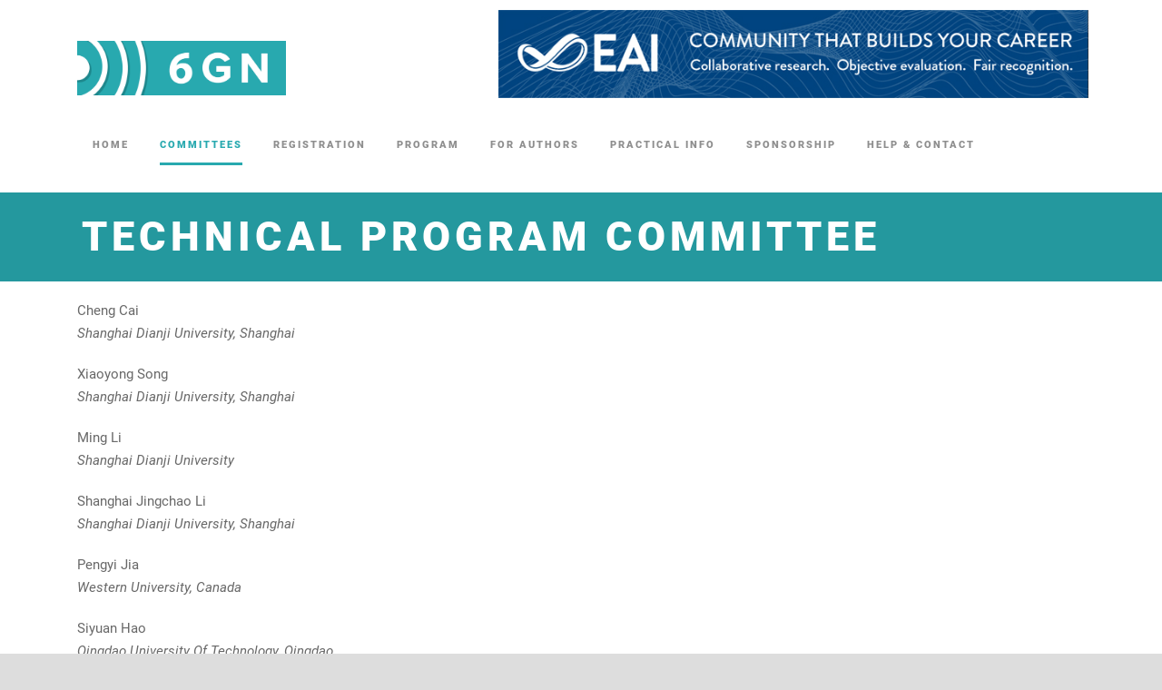

--- FILE ---
content_type: text/html; charset=UTF-8
request_url: https://5gwn.eai-conferences.org/2023/technical-program-committee/
body_size: 10507
content:
<!DOCTYPE html>
<!--[if IE 7]><html class="ie ie7 ltie8 ltie9" lang="en-US"><![endif]-->
<!--[if IE 8]><html class="ie ie8 ltie9" lang="en-US"><![endif]-->
<!--[if !(IE 7) | !(IE 8)  ]><!-->
<html lang="en-US">
<!--<![endif]-->

<head>
	<meta charset="UTF-8" />
	<meta name="viewport" content="initial-scale=1.0" />
	
	<link rel="pingback" href="https://5gwn.eai-conferences.org/2023/xmlrpc.php" />
	<title>Technical Program Committee &#8211; EAI 6GN 2023</title>
<meta name='robots' content='max-image-preview:large' />
<link rel='dns-prefetch' href='//5gwn.eai-conferences.org' />
<link rel="alternate" type="application/rss+xml" title="EAI 6GN 2023 &raquo; Feed" href="https://5gwn.eai-conferences.org/2023/feed/" />
<link rel="alternate" type="application/rss+xml" title="EAI 6GN 2023 &raquo; Comments Feed" href="https://5gwn.eai-conferences.org/2023/comments/feed/" />
<script type="text/javascript">
/* <![CDATA[ */
window._wpemojiSettings = {"baseUrl":"https:\/\/s.w.org\/images\/core\/emoji\/15.0.3\/72x72\/","ext":".png","svgUrl":"https:\/\/s.w.org\/images\/core\/emoji\/15.0.3\/svg\/","svgExt":".svg","source":{"concatemoji":"https:\/\/5gwn.eai-conferences.org\/2023\/wp-includes\/js\/wp-emoji-release.min.js?ver=6.5.5"}};
/*! This file is auto-generated */
!function(i,n){var o,s,e;function c(e){try{var t={supportTests:e,timestamp:(new Date).valueOf()};sessionStorage.setItem(o,JSON.stringify(t))}catch(e){}}function p(e,t,n){e.clearRect(0,0,e.canvas.width,e.canvas.height),e.fillText(t,0,0);var t=new Uint32Array(e.getImageData(0,0,e.canvas.width,e.canvas.height).data),r=(e.clearRect(0,0,e.canvas.width,e.canvas.height),e.fillText(n,0,0),new Uint32Array(e.getImageData(0,0,e.canvas.width,e.canvas.height).data));return t.every(function(e,t){return e===r[t]})}function u(e,t,n){switch(t){case"flag":return n(e,"\ud83c\udff3\ufe0f\u200d\u26a7\ufe0f","\ud83c\udff3\ufe0f\u200b\u26a7\ufe0f")?!1:!n(e,"\ud83c\uddfa\ud83c\uddf3","\ud83c\uddfa\u200b\ud83c\uddf3")&&!n(e,"\ud83c\udff4\udb40\udc67\udb40\udc62\udb40\udc65\udb40\udc6e\udb40\udc67\udb40\udc7f","\ud83c\udff4\u200b\udb40\udc67\u200b\udb40\udc62\u200b\udb40\udc65\u200b\udb40\udc6e\u200b\udb40\udc67\u200b\udb40\udc7f");case"emoji":return!n(e,"\ud83d\udc26\u200d\u2b1b","\ud83d\udc26\u200b\u2b1b")}return!1}function f(e,t,n){var r="undefined"!=typeof WorkerGlobalScope&&self instanceof WorkerGlobalScope?new OffscreenCanvas(300,150):i.createElement("canvas"),a=r.getContext("2d",{willReadFrequently:!0}),o=(a.textBaseline="top",a.font="600 32px Arial",{});return e.forEach(function(e){o[e]=t(a,e,n)}),o}function t(e){var t=i.createElement("script");t.src=e,t.defer=!0,i.head.appendChild(t)}"undefined"!=typeof Promise&&(o="wpEmojiSettingsSupports",s=["flag","emoji"],n.supports={everything:!0,everythingExceptFlag:!0},e=new Promise(function(e){i.addEventListener("DOMContentLoaded",e,{once:!0})}),new Promise(function(t){var n=function(){try{var e=JSON.parse(sessionStorage.getItem(o));if("object"==typeof e&&"number"==typeof e.timestamp&&(new Date).valueOf()<e.timestamp+604800&&"object"==typeof e.supportTests)return e.supportTests}catch(e){}return null}();if(!n){if("undefined"!=typeof Worker&&"undefined"!=typeof OffscreenCanvas&&"undefined"!=typeof URL&&URL.createObjectURL&&"undefined"!=typeof Blob)try{var e="postMessage("+f.toString()+"("+[JSON.stringify(s),u.toString(),p.toString()].join(",")+"));",r=new Blob([e],{type:"text/javascript"}),a=new Worker(URL.createObjectURL(r),{name:"wpTestEmojiSupports"});return void(a.onmessage=function(e){c(n=e.data),a.terminate(),t(n)})}catch(e){}c(n=f(s,u,p))}t(n)}).then(function(e){for(var t in e)n.supports[t]=e[t],n.supports.everything=n.supports.everything&&n.supports[t],"flag"!==t&&(n.supports.everythingExceptFlag=n.supports.everythingExceptFlag&&n.supports[t]);n.supports.everythingExceptFlag=n.supports.everythingExceptFlag&&!n.supports.flag,n.DOMReady=!1,n.readyCallback=function(){n.DOMReady=!0}}).then(function(){return e}).then(function(){var e;n.supports.everything||(n.readyCallback(),(e=n.source||{}).concatemoji?t(e.concatemoji):e.wpemoji&&e.twemoji&&(t(e.twemoji),t(e.wpemoji)))}))}((window,document),window._wpemojiSettings);
/* ]]> */
</script>
		<style type="text/css">
			#wpadminbar #wp-admin-bar-my-networks > .ab-item:first-child:before {
				content: "\f325";
				top: 3px;
			}
		</style>
		<style id='wp-emoji-styles-inline-css' type='text/css'>

	img.wp-smiley, img.emoji {
		display: inline !important;
		border: none !important;
		box-shadow: none !important;
		height: 1em !important;
		width: 1em !important;
		margin: 0 0.07em !important;
		vertical-align: -0.1em !important;
		background: none !important;
		padding: 0 !important;
	}
</style>
<link rel='stylesheet' id='wp-block-library-css' href='https://5gwn.eai-conferences.org/2023/wp-includes/css/dist/block-library/style.min.css?ver=6.5.5' type='text/css' media='all' />
<style id='pdfemb-pdf-embedder-viewer-style-inline-css' type='text/css'>
.wp-block-pdfemb-pdf-embedder-viewer{max-width:none}

</style>
<style id='classic-theme-styles-inline-css' type='text/css'>
/*! This file is auto-generated */
.wp-block-button__link{color:#fff;background-color:#32373c;border-radius:9999px;box-shadow:none;text-decoration:none;padding:calc(.667em + 2px) calc(1.333em + 2px);font-size:1.125em}.wp-block-file__button{background:#32373c;color:#fff;text-decoration:none}
</style>
<style id='global-styles-inline-css' type='text/css'>
body{--wp--preset--color--black: #000000;--wp--preset--color--cyan-bluish-gray: #abb8c3;--wp--preset--color--white: #ffffff;--wp--preset--color--pale-pink: #f78da7;--wp--preset--color--vivid-red: #cf2e2e;--wp--preset--color--luminous-vivid-orange: #ff6900;--wp--preset--color--luminous-vivid-amber: #fcb900;--wp--preset--color--light-green-cyan: #7bdcb5;--wp--preset--color--vivid-green-cyan: #00d084;--wp--preset--color--pale-cyan-blue: #8ed1fc;--wp--preset--color--vivid-cyan-blue: #0693e3;--wp--preset--color--vivid-purple: #9b51e0;--wp--preset--gradient--vivid-cyan-blue-to-vivid-purple: linear-gradient(135deg,rgba(6,147,227,1) 0%,rgb(155,81,224) 100%);--wp--preset--gradient--light-green-cyan-to-vivid-green-cyan: linear-gradient(135deg,rgb(122,220,180) 0%,rgb(0,208,130) 100%);--wp--preset--gradient--luminous-vivid-amber-to-luminous-vivid-orange: linear-gradient(135deg,rgba(252,185,0,1) 0%,rgba(255,105,0,1) 100%);--wp--preset--gradient--luminous-vivid-orange-to-vivid-red: linear-gradient(135deg,rgba(255,105,0,1) 0%,rgb(207,46,46) 100%);--wp--preset--gradient--very-light-gray-to-cyan-bluish-gray: linear-gradient(135deg,rgb(238,238,238) 0%,rgb(169,184,195) 100%);--wp--preset--gradient--cool-to-warm-spectrum: linear-gradient(135deg,rgb(74,234,220) 0%,rgb(151,120,209) 20%,rgb(207,42,186) 40%,rgb(238,44,130) 60%,rgb(251,105,98) 80%,rgb(254,248,76) 100%);--wp--preset--gradient--blush-light-purple: linear-gradient(135deg,rgb(255,206,236) 0%,rgb(152,150,240) 100%);--wp--preset--gradient--blush-bordeaux: linear-gradient(135deg,rgb(254,205,165) 0%,rgb(254,45,45) 50%,rgb(107,0,62) 100%);--wp--preset--gradient--luminous-dusk: linear-gradient(135deg,rgb(255,203,112) 0%,rgb(199,81,192) 50%,rgb(65,88,208) 100%);--wp--preset--gradient--pale-ocean: linear-gradient(135deg,rgb(255,245,203) 0%,rgb(182,227,212) 50%,rgb(51,167,181) 100%);--wp--preset--gradient--electric-grass: linear-gradient(135deg,rgb(202,248,128) 0%,rgb(113,206,126) 100%);--wp--preset--gradient--midnight: linear-gradient(135deg,rgb(2,3,129) 0%,rgb(40,116,252) 100%);--wp--preset--font-size--small: 13px;--wp--preset--font-size--medium: 20px;--wp--preset--font-size--large: 36px;--wp--preset--font-size--x-large: 42px;--wp--preset--spacing--20: 0.44rem;--wp--preset--spacing--30: 0.67rem;--wp--preset--spacing--40: 1rem;--wp--preset--spacing--50: 1.5rem;--wp--preset--spacing--60: 2.25rem;--wp--preset--spacing--70: 3.38rem;--wp--preset--spacing--80: 5.06rem;--wp--preset--shadow--natural: 6px 6px 9px rgba(0, 0, 0, 0.2);--wp--preset--shadow--deep: 12px 12px 50px rgba(0, 0, 0, 0.4);--wp--preset--shadow--sharp: 6px 6px 0px rgba(0, 0, 0, 0.2);--wp--preset--shadow--outlined: 6px 6px 0px -3px rgba(255, 255, 255, 1), 6px 6px rgba(0, 0, 0, 1);--wp--preset--shadow--crisp: 6px 6px 0px rgba(0, 0, 0, 1);}:where(.is-layout-flex){gap: 0.5em;}:where(.is-layout-grid){gap: 0.5em;}body .is-layout-flex{display: flex;}body .is-layout-flex{flex-wrap: wrap;align-items: center;}body .is-layout-flex > *{margin: 0;}body .is-layout-grid{display: grid;}body .is-layout-grid > *{margin: 0;}:where(.wp-block-columns.is-layout-flex){gap: 2em;}:where(.wp-block-columns.is-layout-grid){gap: 2em;}:where(.wp-block-post-template.is-layout-flex){gap: 1.25em;}:where(.wp-block-post-template.is-layout-grid){gap: 1.25em;}.has-black-color{color: var(--wp--preset--color--black) !important;}.has-cyan-bluish-gray-color{color: var(--wp--preset--color--cyan-bluish-gray) !important;}.has-white-color{color: var(--wp--preset--color--white) !important;}.has-pale-pink-color{color: var(--wp--preset--color--pale-pink) !important;}.has-vivid-red-color{color: var(--wp--preset--color--vivid-red) !important;}.has-luminous-vivid-orange-color{color: var(--wp--preset--color--luminous-vivid-orange) !important;}.has-luminous-vivid-amber-color{color: var(--wp--preset--color--luminous-vivid-amber) !important;}.has-light-green-cyan-color{color: var(--wp--preset--color--light-green-cyan) !important;}.has-vivid-green-cyan-color{color: var(--wp--preset--color--vivid-green-cyan) !important;}.has-pale-cyan-blue-color{color: var(--wp--preset--color--pale-cyan-blue) !important;}.has-vivid-cyan-blue-color{color: var(--wp--preset--color--vivid-cyan-blue) !important;}.has-vivid-purple-color{color: var(--wp--preset--color--vivid-purple) !important;}.has-black-background-color{background-color: var(--wp--preset--color--black) !important;}.has-cyan-bluish-gray-background-color{background-color: var(--wp--preset--color--cyan-bluish-gray) !important;}.has-white-background-color{background-color: var(--wp--preset--color--white) !important;}.has-pale-pink-background-color{background-color: var(--wp--preset--color--pale-pink) !important;}.has-vivid-red-background-color{background-color: var(--wp--preset--color--vivid-red) !important;}.has-luminous-vivid-orange-background-color{background-color: var(--wp--preset--color--luminous-vivid-orange) !important;}.has-luminous-vivid-amber-background-color{background-color: var(--wp--preset--color--luminous-vivid-amber) !important;}.has-light-green-cyan-background-color{background-color: var(--wp--preset--color--light-green-cyan) !important;}.has-vivid-green-cyan-background-color{background-color: var(--wp--preset--color--vivid-green-cyan) !important;}.has-pale-cyan-blue-background-color{background-color: var(--wp--preset--color--pale-cyan-blue) !important;}.has-vivid-cyan-blue-background-color{background-color: var(--wp--preset--color--vivid-cyan-blue) !important;}.has-vivid-purple-background-color{background-color: var(--wp--preset--color--vivid-purple) !important;}.has-black-border-color{border-color: var(--wp--preset--color--black) !important;}.has-cyan-bluish-gray-border-color{border-color: var(--wp--preset--color--cyan-bluish-gray) !important;}.has-white-border-color{border-color: var(--wp--preset--color--white) !important;}.has-pale-pink-border-color{border-color: var(--wp--preset--color--pale-pink) !important;}.has-vivid-red-border-color{border-color: var(--wp--preset--color--vivid-red) !important;}.has-luminous-vivid-orange-border-color{border-color: var(--wp--preset--color--luminous-vivid-orange) !important;}.has-luminous-vivid-amber-border-color{border-color: var(--wp--preset--color--luminous-vivid-amber) !important;}.has-light-green-cyan-border-color{border-color: var(--wp--preset--color--light-green-cyan) !important;}.has-vivid-green-cyan-border-color{border-color: var(--wp--preset--color--vivid-green-cyan) !important;}.has-pale-cyan-blue-border-color{border-color: var(--wp--preset--color--pale-cyan-blue) !important;}.has-vivid-cyan-blue-border-color{border-color: var(--wp--preset--color--vivid-cyan-blue) !important;}.has-vivid-purple-border-color{border-color: var(--wp--preset--color--vivid-purple) !important;}.has-vivid-cyan-blue-to-vivid-purple-gradient-background{background: var(--wp--preset--gradient--vivid-cyan-blue-to-vivid-purple) !important;}.has-light-green-cyan-to-vivid-green-cyan-gradient-background{background: var(--wp--preset--gradient--light-green-cyan-to-vivid-green-cyan) !important;}.has-luminous-vivid-amber-to-luminous-vivid-orange-gradient-background{background: var(--wp--preset--gradient--luminous-vivid-amber-to-luminous-vivid-orange) !important;}.has-luminous-vivid-orange-to-vivid-red-gradient-background{background: var(--wp--preset--gradient--luminous-vivid-orange-to-vivid-red) !important;}.has-very-light-gray-to-cyan-bluish-gray-gradient-background{background: var(--wp--preset--gradient--very-light-gray-to-cyan-bluish-gray) !important;}.has-cool-to-warm-spectrum-gradient-background{background: var(--wp--preset--gradient--cool-to-warm-spectrum) !important;}.has-blush-light-purple-gradient-background{background: var(--wp--preset--gradient--blush-light-purple) !important;}.has-blush-bordeaux-gradient-background{background: var(--wp--preset--gradient--blush-bordeaux) !important;}.has-luminous-dusk-gradient-background{background: var(--wp--preset--gradient--luminous-dusk) !important;}.has-pale-ocean-gradient-background{background: var(--wp--preset--gradient--pale-ocean) !important;}.has-electric-grass-gradient-background{background: var(--wp--preset--gradient--electric-grass) !important;}.has-midnight-gradient-background{background: var(--wp--preset--gradient--midnight) !important;}.has-small-font-size{font-size: var(--wp--preset--font-size--small) !important;}.has-medium-font-size{font-size: var(--wp--preset--font-size--medium) !important;}.has-large-font-size{font-size: var(--wp--preset--font-size--large) !important;}.has-x-large-font-size{font-size: var(--wp--preset--font-size--x-large) !important;}
.wp-block-navigation a:where(:not(.wp-element-button)){color: inherit;}
:where(.wp-block-post-template.is-layout-flex){gap: 1.25em;}:where(.wp-block-post-template.is-layout-grid){gap: 1.25em;}
:where(.wp-block-columns.is-layout-flex){gap: 2em;}:where(.wp-block-columns.is-layout-grid){gap: 2em;}
.wp-block-pullquote{font-size: 1.5em;line-height: 1.6;}
</style>
<link rel='stylesheet' id='contact-form-7-css' href='https://5gwn.eai-conferences.org/2023/wp-content/plugins/contact-form-7/includes/css/styles.css?ver=5.9.4' type='text/css' media='all' />
<link rel='stylesheet' id='ditty-news-ticker-font-css' href='https://5gwn.eai-conferences.org/2023/wp-content/plugins/ditty-news-ticker/legacy/inc/static/libs/fontastic/styles.css?ver=3.1.58' type='text/css' media='all' />
<link rel='stylesheet' id='ditty-news-ticker-css' href='https://5gwn.eai-conferences.org/2023/wp-content/plugins/ditty-news-ticker/legacy/inc/static/css/style.css?ver=3.1.58' type='text/css' media='all' />
<link rel='stylesheet' id='ditty-displays-css' href='https://5gwn.eai-conferences.org/2023/wp-content/plugins/ditty-news-ticker/build/dittyDisplays.css?ver=3.1.58' type='text/css' media='all' />
<link rel='stylesheet' id='ditty-fontawesome-css' href='https://5gwn.eai-conferences.org/2023/wp-content/plugins/ditty-news-ticker/includes/libs/fontawesome-6.4.0/css/all.css?ver=6.4.0' type='text/css' media='' />
<link rel='stylesheet' id='style-css' href='https://5gwn.eai-conferences.org/2023/wp-content/themes/thekeynote/style.css?ver=6.5.5' type='text/css' media='all' />
<link rel='stylesheet' id='Roboto-google-font-css-css' href='https://5gwn.eai-conferences.org/2023/wp-content/themes/thekeynote/font/Roboto.css?ver=6.5.5' type='text/css' media='all' />
<link rel='stylesheet' id='Droid-Serif-google-font-css-css' href='https://5gwn.eai-conferences.org/2023/wp-content/themes/thekeynote/font/Droid.css?ver=6.5.5' type='text/css' media='all' />
<link rel='stylesheet' id='superfish-css' href='https://5gwn.eai-conferences.org/2023/wp-content/themes/thekeynote/plugins/superfish/css/superfish.css?ver=6.5.5' type='text/css' media='all' />
<link rel='stylesheet' id='dlmenu-css' href='https://5gwn.eai-conferences.org/2023/wp-content/themes/thekeynote/plugins/dl-menu/component.css?ver=6.5.5' type='text/css' media='all' />
<link rel='stylesheet' id='font-awesome-css' href='https://5gwn.eai-conferences.org/2023/wp-content/themes/thekeynote/plugins/font-awesome-new/css/font-awesome.min.css?ver=6.5.5' type='text/css' media='all' />
<link rel='stylesheet' id='jquery-fancybox-css' href='https://5gwn.eai-conferences.org/2023/wp-content/themes/thekeynote/plugins/fancybox/jquery.fancybox.css?ver=6.5.5' type='text/css' media='all' />
<link rel='stylesheet' id='thekeynote_flexslider-css' href='https://5gwn.eai-conferences.org/2023/wp-content/themes/thekeynote/plugins/flexslider/flexslider.css?ver=6.5.5' type='text/css' media='all' />
<link rel='stylesheet' id='style-responsive-css' href='https://5gwn.eai-conferences.org/2023/wp-content/themes/thekeynote/stylesheet/style-responsive.css?ver=6.5.5' type='text/css' media='all' />
<link rel='stylesheet' id='style-custom-css' href='https://5gwn.eai-conferences.org/2023/wp-content/themes/thekeynote/stylesheet/style-custom712.css?1675687932&#038;ver=6.5.5' type='text/css' media='all' />
<link rel='stylesheet' id='ms-main-css' href='https://5gwn.eai-conferences.org/2023/wp-content/plugins/masterslider/public/assets/css/masterslider.main.css?ver=3.2.14' type='text/css' media='all' />
<link rel='stylesheet' id='ms-custom-css' href='https://5gwn.eai-conferences.org/2023/wp-content/uploads/sites/712/masterslider/custom.css?ver=5.8' type='text/css' media='all' />
<link rel='stylesheet' id='igniteup-front-compulsory-css' href='https://5gwn.eai-conferences.org/2023/wp-content/plugins/igniteup/includes/css/front-compulsory.css?ver=3.4.1' type='text/css' media='all' />
<!--n2css--><script type="text/javascript" src="https://5gwn.eai-conferences.org/2023/wp-includes/js/jquery/jquery.min.js?ver=3.7.1" id="jquery-core-js"></script>
<script type="text/javascript" src="https://5gwn.eai-conferences.org/2023/wp-includes/js/jquery/jquery-migrate.min.js?ver=3.4.1" id="jquery-migrate-js"></script>
<link rel="https://api.w.org/" href="https://5gwn.eai-conferences.org/2023/wp-json/" /><link rel="alternate" type="application/json" href="https://5gwn.eai-conferences.org/2023/wp-json/wp/v2/pages/29" /><link rel="EditURI" type="application/rsd+xml" title="RSD" href="https://5gwn.eai-conferences.org/2023/xmlrpc.php?rsd" />
<meta name="generator" content="WordPress 6.5.5" />
<link rel="canonical" href="https://5gwn.eai-conferences.org/2023/technical-program-committee/" />
<link rel='shortlink' href='https://5gwn.eai-conferences.org/2023/?p=29' />
<link rel="alternate" type="application/json+oembed" href="https://5gwn.eai-conferences.org/2023/wp-json/oembed/1.0/embed?url=https%3A%2F%2F5gwn.eai-conferences.org%2F2023%2Ftechnical-program-committee%2F" />
<link rel="alternate" type="text/xml+oembed" href="https://5gwn.eai-conferences.org/2023/wp-json/oembed/1.0/embed?url=https%3A%2F%2F5gwn.eai-conferences.org%2F2023%2Ftechnical-program-committee%2F&#038;format=xml" />
<!-- start Simple Custom CSS and JS -->
<style type="text/css">
/* Add your CSS code here.
                     
For example:
.example {
    color: red;
}

For brushing up on your CSS knowledge, check out https://www.w3schools.com/css/css_syntax.asp

End of comment */ 

p #smartsubmit {
  margin-bottom: 0px;
}
</style>
<!-- end Simple Custom CSS and JS -->

<link rel='stylesheet' id='811-css' href='//5gwn.eai-conferences.org/2023/wp-content/uploads/sites/712/custom-css-js/811.css?v=4864' type="text/css" media='all' />
<script type="text/javascript">igniteup_ajaxurl = "https://5gwn.eai-conferences.org/2023/wp-admin/admin-ajax.php";</script><style></style><script>var ms_grabbing_curosr='https://5gwn.eai-conferences.org/2023/wp-content/plugins/masterslider/public/assets/css/common/grabbing.cur',ms_grab_curosr='https://5gwn.eai-conferences.org/2023/wp-content/plugins/masterslider/public/assets/css/common/grab.cur';</script>
<meta name="generator" content="MasterSlider 3.2.14 - Responsive Touch Image Slider" />
<link rel="shortcut icon" href="https://5gwn.eai-conferences.org/2023/wp-content/uploads/sites/712/2017/07/favicon.png" type="image/x-icon" /><!-- Matomo -->
<script>
  var _paq = window._paq = window._paq || [];
  /* tracker methods like "setCustomDimension" should be called before "trackPageView" */
  _paq.push(["setCookieDomain", "*.eai-conferences.org"]);
  _paq.push(["setDomains", ["*.eai-conferences.org","*.eai.eu","*.eudl.eu"]]);
  _paq.push(["enableCrossDomainLinking"]);
  _paq.push(['trackPageView']);
  _paq.push(['enableLinkTracking']);
  (function() {
    var u="https://matomo.eai.eu/";
    _paq.push(['setTrackerUrl', u+'matomo.php']);
    _paq.push(['setSiteId', '1']);
    var secondaryWebsiteId = '21';
    _paq.push(['addTracker', u+'matomo.php', secondaryWebsiteId]);
    var d=document, g=d.createElement('script'), s=d.getElementsByTagName('script')[0];
    g.async=true; g.src=u+'matomo.js'; s.parentNode.insertBefore(g,s);
  })();
</script>
<!-- End Matomo Code --><!-- load the script for older ie version -->
<!--[if lt IE 9]>
<script src="https://5gwn.eai-conferences.org/2023/wp-content/themes/thekeynote/javascript/html5.js" type="text/javascript"></script>
<script src="https://5gwn.eai-conferences.org/2023/wp-content/themes/thekeynote/plugins/easy-pie-chart/excanvas.js" type="text/javascript"></script>
<![endif]-->
		<link rel='stylesheet' href='https://faq.eai-conferences.org/wp-content/uploads/sites/88/custom-css-js/811.css?v=6179'>
</head>

<body class="page-template-default page page-id-29 _masterslider _msp_version_3.2.14">
<div class="body-wrapper " data-home="https://5gwn.eai-conferences.org/2023" >
		<header class="gdlr-header-wrapper">
		<!-- top navigation -->
		
		<!-- logo -->
		<div class="gdlr-header-inner">
			<div class="gdlr-header-container container">
				<!-- logo -->
				<div class="gdlr-logo">
					<a href="https://5gwn.eai-conferences.org/2023" >
						<img src="https://5gwn.eai-conferences.org/2023/wp-content/uploads/sites/712/2023/02/6GN@1200px.png" alt="" width="1200" height="311" />					</a>
					<div class="gdlr-responsive-navigation dl-menuwrapper" id="gdlr-responsive-navigation" ><button class="dl-trigger">Open Menu</button><ul id="menu-headmenu" class="dl-menu gdlr-main-mobile-menu"><li id="menu-item-656" class="menu-item menu-item-type-post_type menu-item-object-page menu-item-home menu-item-656"><a href="https://5gwn.eai-conferences.org/2023/">Home</a></li>
<li id="menu-item-1710" class="menu-item menu-item-type-custom menu-item-object-custom current-menu-ancestor current-menu-parent menu-item-has-children menu-item-1710"><a href="#">Committees</a>
<ul class="dl-submenu">
	<li id="menu-item-1716" class="menu-item menu-item-type-post_type menu-item-object-page menu-item-1716"><a href="https://5gwn.eai-conferences.org/2023/organizing-committee/">Organizing Committee</a></li>
	<li id="menu-item-1988" class="menu-item menu-item-type-post_type menu-item-object-page current-menu-item page_item page-item-29 current_page_item menu-item-1988"><a href="https://5gwn.eai-conferences.org/2023/technical-program-committee/" aria-current="page">Technical Program Committee</a></li>
</ul>
</li>
<li id="menu-item-2034" class="menu-item menu-item-type-post_type menu-item-object-page menu-item-2034"><a href="https://5gwn.eai-conferences.org/2023/registration/">Registration</a></li>
<li id="menu-item-2030" class="menu-item menu-item-type-custom menu-item-object-custom menu-item-has-children menu-item-2030"><a href="#">Program</a>
<ul class="dl-submenu">
	<li id="menu-item-2114" class="menu-item menu-item-type-post_type menu-item-object-page menu-item-2114"><a href="https://5gwn.eai-conferences.org/2023/full-program/">Full Program</a></li>
	<li id="menu-item-2029" class="menu-item menu-item-type-post_type menu-item-object-page menu-item-2029"><a href="https://5gwn.eai-conferences.org/2023/keynotes/">Keynotes</a></li>
	<li id="menu-item-2039" class="menu-item menu-item-type-post_type menu-item-object-page menu-item-2039"><a href="https://5gwn.eai-conferences.org/2023/accepted-papers/">Accepted papers</a></li>
</ul>
</li>
<li id="menu-item-2036" class="menu-item menu-item-type-custom menu-item-object-custom menu-item-has-children menu-item-2036"><a href="#">For Authors</a>
<ul class="dl-submenu">
	<li id="menu-item-2035" class="menu-item menu-item-type-post_type menu-item-object-page menu-item-2035"><a href="https://5gwn.eai-conferences.org/2023/camera-ready-submission-confy/">Camera-ready Submission (Confy+)</a></li>
	<li id="menu-item-1719" class="menu-item menu-item-type-post_type menu-item-object-page menu-item-1719"><a href="https://5gwn.eai-conferences.org/2023/submission/">Submission</a></li>
	<li id="menu-item-357" class="menu-item menu-item-type-custom menu-item-object-custom menu-item-has-children menu-item-357"><a href="#">Calls</a>
	<ul class="dl-submenu">
		<li id="menu-item-362" class="menu-item menu-item-type-post_type menu-item-object-page menu-item-362"><a href="https://5gwn.eai-conferences.org/2023/call-for-papers/">Call for Papers</a></li>
	</ul>
</li>
</ul>
</li>
<li id="menu-item-1712" class="menu-item menu-item-type-custom menu-item-object-custom menu-item-has-children menu-item-1712"><a href="#">Practical Info</a>
<ul class="dl-submenu">
	<li id="menu-item-2067" class="menu-item menu-item-type-post_type menu-item-object-page menu-item-2067"><a href="https://5gwn.eai-conferences.org/2023/venue/">Venue</a></li>
	<li id="menu-item-2094" class="menu-item menu-item-type-post_type menu-item-object-page menu-item-2094"><a href="https://5gwn.eai-conferences.org/2023/things-to-do/">Things to do</a></li>
	<li id="menu-item-1720" class="menu-item menu-item-type-post_type menu-item-object-page menu-item-1720"><a href="https://5gwn.eai-conferences.org/2023/visas-2/">Visas</a></li>
</ul>
</li>
<li id="menu-item-1715" class="menu-item menu-item-type-post_type menu-item-object-page menu-item-1715"><a href="https://5gwn.eai-conferences.org/2023/sponsorship/">Sponsorship</a></li>
<li id="menu-item-2129" class="menu-item menu-item-type-custom menu-item-object-custom menu-item-has-children menu-item-2129"><a href="#">Help &#038; Contact</a>
<ul class="dl-submenu">
	<li id="menu-item-327" class="menu-item menu-item-type-post_type menu-item-object-page menu-item-327"><a href="https://5gwn.eai-conferences.org/2023/help-contact/">Help &#038; Contact</a></li>
	<li id="menu-item-2130" class="menu-item menu-item-type-post_type menu-item-object-page menu-item-2130"><a href="https://5gwn.eai-conferences.org/2023/cookie-policy/">Cookie Policy</a></li>
</ul>
</li>
</ul></div>				</div>

								
								<a href="https://eai.eu" target="_blank">
									<div class="topbanner" style="max-width: 650px; width: 98%; height: auto; margin: 1% 1% 1% 1%;">
									<img src="https://eai-conferences.org/wp-content/themes/thekeynote/images/eaibanner.jpg" alt="EAI banner">
									<!--<div class="topbannert">
										<p><strong>EAI - Reinventing the governance and economy of research and innovation</strong><br>The leading professional community for research career enhancement in the digital age</p>
										<img src="http://simutools.eai-conferences.org/wp-content/themes/thekeynote/images/EAI-white-no-tagline-version1.png">-->
									<!--<div class="topbannerl imactive" id="image-head"></div>
									<div class="topbannerl" id="image-head2"></div>-->
									<!--</div>-->
									</div>
								</a>
					
								<div style="clear: both; float: none;"></div>
				<!-- navigation -->
				<div class="gdlr-navigation-wrapper"><nav class="gdlr-navigation" id="gdlr-main-navigation" role="navigation"><ul id="menu-headmenu-1" class="sf-menu gdlr-main-menu"><li  class="menu-item menu-item-type-post_type menu-item-object-page menu-item-home menu-item-656menu-item menu-item-type-post_type menu-item-object-page menu-item-home menu-item-656 gdlr-normal-menu"><a href="https://5gwn.eai-conferences.org/2023/">Home</a></li>
<li  class="menu-item menu-item-type-custom menu-item-object-custom current-menu-ancestor current-menu-parent menu-item-has-children menu-item-1710menu-item menu-item-type-custom menu-item-object-custom current-menu-ancestor current-menu-parent menu-item-has-children menu-item-1710 gdlr-normal-menu"><a href="#">Committees</a>
<ul class="sub-menu">
	<li  class="menu-item menu-item-type-post_type menu-item-object-page menu-item-1716"><a href="https://5gwn.eai-conferences.org/2023/organizing-committee/">Organizing Committee</a></li>
	<li  class="menu-item menu-item-type-post_type menu-item-object-page current-menu-item page_item page-item-29 current_page_item menu-item-1988"><a href="https://5gwn.eai-conferences.org/2023/technical-program-committee/">Technical Program Committee</a></li>
</ul>
</li>
<li  class="menu-item menu-item-type-post_type menu-item-object-page menu-item-2034menu-item menu-item-type-post_type menu-item-object-page menu-item-2034 gdlr-normal-menu"><a href="https://5gwn.eai-conferences.org/2023/registration/">Registration</a></li>
<li  class="menu-item menu-item-type-custom menu-item-object-custom menu-item-has-children menu-item-2030menu-item menu-item-type-custom menu-item-object-custom menu-item-has-children menu-item-2030 gdlr-normal-menu"><a href="#">Program</a>
<ul class="sub-menu">
	<li  class="menu-item menu-item-type-post_type menu-item-object-page menu-item-2114"><a href="https://5gwn.eai-conferences.org/2023/full-program/">Full Program</a></li>
	<li  class="menu-item menu-item-type-post_type menu-item-object-page menu-item-2029"><a href="https://5gwn.eai-conferences.org/2023/keynotes/">Keynotes</a></li>
	<li  class="menu-item menu-item-type-post_type menu-item-object-page menu-item-2039"><a href="https://5gwn.eai-conferences.org/2023/accepted-papers/">Accepted papers</a></li>
</ul>
</li>
<li  class="menu-item menu-item-type-custom menu-item-object-custom menu-item-has-children menu-item-2036menu-item menu-item-type-custom menu-item-object-custom menu-item-has-children menu-item-2036 gdlr-normal-menu"><a href="#">For Authors</a>
<ul class="sub-menu">
	<li  class="menu-item menu-item-type-post_type menu-item-object-page menu-item-2035"><a href="https://5gwn.eai-conferences.org/2023/camera-ready-submission-confy/">Camera-ready Submission (Confy+)</a></li>
	<li  class="menu-item menu-item-type-post_type menu-item-object-page menu-item-1719"><a href="https://5gwn.eai-conferences.org/2023/submission/">Submission</a></li>
	<li  class="menu-item menu-item-type-custom menu-item-object-custom menu-item-has-children menu-item-357"><a href="#">Calls</a>
	<ul class="sub-menu">
		<li  class="menu-item menu-item-type-post_type menu-item-object-page menu-item-362"><a href="https://5gwn.eai-conferences.org/2023/call-for-papers/">Call for Papers</a></li>
	</ul>
</li>
</ul>
</li>
<li  class="menu-item menu-item-type-custom menu-item-object-custom menu-item-has-children menu-item-1712menu-item menu-item-type-custom menu-item-object-custom menu-item-has-children menu-item-1712 gdlr-normal-menu"><a href="#">Practical Info</a>
<ul class="sub-menu">
	<li  class="menu-item menu-item-type-post_type menu-item-object-page menu-item-2067"><a href="https://5gwn.eai-conferences.org/2023/venue/">Venue</a></li>
	<li  class="menu-item menu-item-type-post_type menu-item-object-page menu-item-2094"><a href="https://5gwn.eai-conferences.org/2023/things-to-do/">Things to do</a></li>
	<li  class="menu-item menu-item-type-post_type menu-item-object-page menu-item-1720"><a href="https://5gwn.eai-conferences.org/2023/visas-2/">Visas</a></li>
</ul>
</li>
<li  class="menu-item menu-item-type-post_type menu-item-object-page menu-item-1715menu-item menu-item-type-post_type menu-item-object-page menu-item-1715 gdlr-normal-menu"><a href="https://5gwn.eai-conferences.org/2023/sponsorship/">Sponsorship</a></li>
<li  class="menu-item menu-item-type-custom menu-item-object-custom menu-item-has-children menu-item-2129menu-item menu-item-type-custom menu-item-object-custom menu-item-has-children menu-item-2129 gdlr-normal-menu"><a href="#">Help &#038; Contact</a>
<ul class="sub-menu">
	<li  class="menu-item menu-item-type-post_type menu-item-object-page menu-item-327"><a href="https://5gwn.eai-conferences.org/2023/help-contact/">Help &#038; Contact</a></li>
	<li  class="menu-item menu-item-type-post_type menu-item-object-page menu-item-2130"><a href="https://5gwn.eai-conferences.org/2023/cookie-policy/">Cookie Policy</a></li>
</ul>
</li>
</ul></nav>	
<span class="gdlr-menu-search-button-sep">|</span>
<i class="fa fa-search icon-search gdlr-menu-search-button" id="gdlr-menu-search-button" ></i>
<div class="gdlr-menu-search" id="gdlr-menu-search">
	<form method="get" id="searchform" action="https://5gwn.eai-conferences.org/2023/">
				<div class="search-text">
			<input type="text" value="Type Keywords" name="s" autocomplete="off" data-default="Type Keywords" />
		</div>
		<input type="submit" value="" />
		<div class="clear"></div>
	</form>	
</div>		
<div class="gdlr-navigation-gimmick" id="gdlr-navigation-gimmick"></div><div class="clear"></div></div>
				<div class="clear"></div>
			</div>
		</div>
		<div class="clear"></div>
	</header>
	<div id="gdlr-header-substitute" ></div>
	
				<div class="gdlr-page-title-wrapper gdlr-parallax-wrapper gdlr-title-normal"  data-bgspeed="0.5" >
			<div class="gdlr-page-title-overlay"></div>
			<div class="gdlr-page-title-container container" >
				<h1 class="gdlr-page-title">Technical Program Committee</h1>
							</div>	
		</div>	
		<!-- is search -->	<div class="content-wrapper">

	<div class="gdlr-content">

		<!-- Above Sidebar Section-->
						
		<!-- Sidebar With Content Section-->
					<div class="main-content-container container gdlr-item-start-content">
				<div class="gdlr-item gdlr-main-content">
					<p>Cheng Cai<br />
<em>Shanghai Dianji University, Shanghai</em></p>
<p>Xiaoyong Song<br />
<em>Shanghai Dianji University, Shanghai</em></p>
<p>Ming Li<br />
<em>Shanghai Dianji University</em></p>
<p>Shanghai Jingchao Li<br />
<em>Shanghai Dianji University, Shanghai</em></p>
<p>Pengyi Jia<br />
<em>Western University, Canada</em></p>
<p>Siyuan Hao<br />
<em>Qingdao University Of Technology, Qingdao</em></p>
<p>Wanying Shi<br />
<em>Portland State University, USA</em></p>
<p>Bin Zhang<br />
<em>Kanagawa University, Japan</em></p>
<p>William Wang<br />
<em>University of Leicester, UK</em></p>
<p>Ao Li<br />
<em>Harbin University of Science and Technology, Harbin</em></p>
<p>Na Wu<br />
<em>Nanjing University of Posts and Telecommunications, Nanjing</em></p>
<p>Yue Zeng<br />
<em>Jinling Institute of Technology, Nanjing</em></p>
<p>Yang Xu<br />
<em>Guizhou University, Guiyang</em></p>
<p>Pengpeng Zhang<br />
<em>Shanghai Dianji University, Shanghai</em></p>
<p>Shuihua Wang<br />
<em>University of Leicester, UK</em></p>
<p>Tingting Sui<br />
<em>Shanghai Dianji University, Shanghai</em></p>
<p>Yulong Ying<br />
<em>Shanghai University of Electric Power, Shanghai</em></p>
<p>Haijun Wang<br />
<em>Shanghai Dianji University, Shanghai</em></p>
<p>Zhimin Chen<br />
<em>Shanghai Dianji University, Shanghai</em></p>
<p>Wei Xiao<br />
<em>Shanghai Dianji University, Shanghai</em></p>
<p>Juhui Ren<br />
<em>Shanghai Dianji University, Shanghai</em></p>
				</div>
			</div>
			
		
		<!-- Below Sidebar Section-->
		
		
	</div><!-- gdlr-content -->
		<div class="clear" ></div>
	</div><!-- content wrapper -->

		<footer class="footer-wrapper" >
				<div class="footer-container container">
										<div class="footer-column four columns" id="footer-widget-1" >
					<div id="text-2" class="widget widget_text gdlr-item gdlr-widget">			<div class="textwidget"><div style="text-align: center; color: #ffffff;">This event is a part of</p>
<p><span style="font-size: 140%;">EAI Conference series</span></p>
<p><a href="https://conferences.eai.eu/" target="_blank" rel="noopener"><img decoding="async" src="/wp-content/uploads/sites/31/2021/03/EAI-footer-logo.png" alt="eai logo" /></a></div>
</div>
		</div>				</div>
										<div class="footer-column four columns" id="footer-widget-2" >
					<div id="text-3" class="widget widget_text gdlr-item gdlr-widget">			<div class="textwidget"><div style="text-align: center; color: #ffffff; font-family: "Roboto", "Helvetica Neue", Helvetica, Arial, sans-serif;">
<span style="font-size: 140%;">Become an EAI Member</span></p>
<a class="gdlr-button large" href="http://accounts.eai.eu/register?next=http%3A%2F%2Feai.eu%2F&context=eai" target="_blank" style="color:#ffffff; background-color:#536dfe; " rel="noopener">Join for free</a></div>
</div>
		</div>				</div>
										<div class="footer-column four columns" id="footer-widget-3" >
					<div id="text-4" class="widget widget_text gdlr-item gdlr-widget">			<div class="textwidget"><div style="text-align: center; color: #ffffff;">
<p><span style="font-size: 140%;">Follow us</span></p>
<p><a class="gdlr-social-shortcode" href="https://www.facebook.com/eai.eu" ><img decoding="async" src="https://5gwn.eai-conferences.org/2023/wp-content/themes/thekeynote/images/social-icon/facebook.png" alt="facebook-icon" /></a><a class="gdlr-social-shortcode" href="https://twitter.com/eai_social" ><img decoding="async" src="https://5gwn.eai-conferences.org/2023/wp-content/themes/thekeynote/images/social-icon/twitter.png" alt="twitter-icon" /></a><a class="gdlr-social-shortcode" href="https://www.youtube.com/user/EAIchannel" ><img decoding="async" src="https://5gwn.eai-conferences.org/2023/wp-content/themes/thekeynote/images/social-icon/youtube.png" alt="youtube-icon" /></a><a class="gdlr-social-shortcode" href="https://www.linkedin.com/groups/2982575" ><img decoding="async" src="https://5gwn.eai-conferences.org/2023/wp-content/themes/thekeynote/images/social-icon/linkedin.png" alt="linkedin-icon" /></a></p>
<p><a href="http://blog.eai.eu/" target="_blank" rel="noopener"><img decoding="async" src="/wp-content/uploads/sites/3/2017/05/eai-blog.png" /></a></p>
</div>
</div>
		</div>				</div>
									<div class="clear"></div>
		</div>
		
				<div class="copyright-wrapper">
			<div class="copyright-container container">
				<div class="copyright-left">
					© 2023 6GN | EAI				</div>
				<div class="copyright-right">
									</div>
				<div class="clear"></div>
			</div>
		</div>
			</footer>
	</div> <!-- body-wrapper -->
<script src="/wp-content/themes/thekeynote/javascript/features.js?v=1.971" type="text/javascript"></script>
<script type="text/javascript"></script><link rel='stylesheet' id='altcha-widget-styles-css' href='https://5gwn.eai-conferences.org/2023/wp-content/plugins/wordpress-plugin-0.3.0/public/altcha.css?ver=0.3.0' type='text/css' media='all' />
<script type="text/javascript" src="https://5gwn.eai-conferences.org/2023/wp-content/plugins/contact-form-7/includes/swv/js/index.js?ver=5.9.4" id="swv-js"></script>
<script type="text/javascript" id="contact-form-7-js-extra">
/* <![CDATA[ */
var wpcf7 = {"api":{"root":"https:\/\/5gwn.eai-conferences.org\/2023\/wp-json\/","namespace":"contact-form-7\/v1"},"cached":"1"};
/* ]]> */
</script>
<script type="text/javascript" src="https://5gwn.eai-conferences.org/2023/wp-content/plugins/contact-form-7/includes/js/index.js?ver=5.9.4" id="contact-form-7-js"></script>
<script type="text/javascript" src="https://5gwn.eai-conferences.org/2023/wp-content/plugins/ditty-news-ticker/legacy/inc/static/js/swiped-events.min.js?ver=1.1.4" id="swiped-events-js"></script>
<script type="text/javascript" src="https://5gwn.eai-conferences.org/2023/wp-includes/js/imagesloaded.min.js?ver=5.0.0" id="imagesloaded-js"></script>
<script type="text/javascript" src="https://5gwn.eai-conferences.org/2023/wp-includes/js/jquery/ui/effect.min.js?ver=1.13.2" id="jquery-effects-core-js"></script>
<script type="text/javascript" id="ditty-news-ticker-js-extra">
/* <![CDATA[ */
var mtphr_dnt_vars = {"is_rtl":""};
/* ]]> */
</script>
<script type="text/javascript" src="https://5gwn.eai-conferences.org/2023/wp-content/plugins/ditty-news-ticker/legacy/inc/static/js/ditty-news-ticker.js?ver=3.1.58" id="ditty-news-ticker-js"></script>
<script type="text/javascript" src="https://5gwn.eai-conferences.org/2023/wp-content/themes/thekeynote/plugins/superfish/js/superfish.js?ver=1.0" id="superfish-js"></script>
<script type="text/javascript" src="https://5gwn.eai-conferences.org/2023/wp-includes/js/hoverIntent.min.js?ver=1.10.2" id="hoverIntent-js"></script>
<script type="text/javascript" src="https://5gwn.eai-conferences.org/2023/wp-content/themes/thekeynote/plugins/dl-menu/modernizr.custom.js?ver=1.0" id="modernizr-js"></script>
<script type="text/javascript" src="https://5gwn.eai-conferences.org/2023/wp-content/themes/thekeynote/plugins/dl-menu/jquery.dlmenu.js?ver=1.0" id="dlmenu-js"></script>
<script type="text/javascript" src="https://5gwn.eai-conferences.org/2023/wp-content/themes/thekeynote/plugins/jquery.easing.js?ver=1.0" id="jquery-easing-js"></script>
<script type="text/javascript" src="https://5gwn.eai-conferences.org/2023/wp-content/themes/thekeynote/plugins/fancybox/jquery.fancybox.pack.js?ver=1.0" id="jquery-fancybox-js"></script>
<script type="text/javascript" src="https://5gwn.eai-conferences.org/2023/wp-content/themes/thekeynote/plugins/fancybox/helpers/jquery.fancybox-media.js?ver=1.0" id="jquery-fancybox-media-js"></script>
<script type="text/javascript" src="https://5gwn.eai-conferences.org/2023/wp-content/themes/thekeynote/plugins/fancybox/helpers/jquery.fancybox-thumbs.js?ver=1.0" id="jquery-fancybox-thumbs-js"></script>
<script type="text/javascript" src="https://5gwn.eai-conferences.org/2023/wp-content/themes/thekeynote/plugins/flexslider/jquery.flexslider.js?ver=1.0" id="thekeynote_flexslider-js"></script>
<script type="text/javascript" src="https://5gwn.eai-conferences.org/2023/wp-content/themes/thekeynote/javascript/gdlr-script.js?ver=1.0" id="gdlr-script-js"></script>
<script async defer type="module" type="text/javascript" src="https://5gwn.eai-conferences.org/2023/wp-content/plugins/wordpress-plugin-0.3.0/public/altcha.min.js?ver=0.3.0" id="altcha-widget-js"></script>
<script type="text/javascript" src="https://5gwn.eai-conferences.org/2023/wp-content/plugins/wordpress-plugin-0.3.0/public/script.js?ver=0.3.0" id="altcha-widget-wp-js"></script>
<script type="text/javascript" id="icegram_main_js-js-extra">
/* <![CDATA[ */
var icegram_pre_data = {"ajax_url":"https:\/\/5gwn.eai-conferences.org\/2023\/wp-admin\/admin-ajax.php","post_obj":{"is_home":false,"page_id":29,"action":"display_messages","shortcodes":[],"cache_compatibility":"no","device":"laptop"}};
var icegram_data = {"messages":[{"type":"messenger","theme":"canvas","animation":"no-anim","headline":"","icon":"","message":"<p><img class=\"aligncenter size-full wp-image-718\" src=\"https:\/\/securecomm2020.eai-conferences.org\/wp-content\/uploads\/sites\/189\/2017\/09\/resize.png\" alt=\"\" width=\"150\" height=\"37\" \/><\/p>\n<p style=\"text-align: center;\"><strong>Never miss an update.<\/strong><\/p>\n<p style=\"text-align: center;\">Advance your research career with the<br \/>\nleading professional community.<\/p>\n<p>&nbsp;<\/p>\n<p style=\"text-align: center;\">\n<div class=\"wpcf7 no-js\" id=\"wpcf7-f314-o1\" lang=\"sk-SK\" dir=\"ltr\">\n<div class=\"screen-reader-response\"><p role=\"status\" aria-live=\"polite\" aria-atomic=\"true\"><\/p> <ul><\/ul><\/div>\n<form action=\"\/2023\/technical-program-committee\/#wpcf7-f314-o1\" method=\"post\" class=\"wpcf7-form init\" aria-label=\"Contact form\" novalidate=\"novalidate\" data-status=\"init\">\n<div style=\"display: none;\">\n<input type=\"hidden\" name=\"_wpcf7\" value=\"314\" \/>\n<input type=\"hidden\" name=\"_wpcf7_version\" value=\"5.9.4\" \/>\n<input type=\"hidden\" name=\"_wpcf7_locale\" value=\"sk_SK\" \/>\n<input type=\"hidden\" name=\"_wpcf7_unit_tag\" value=\"wpcf7-f314-o1\" \/>\n<input type=\"hidden\" name=\"_wpcf7_container_post\" value=\"0\" \/>\n<input type=\"hidden\" name=\"_wpcf7_posted_data_hash\" value=\"\" \/>\n<\/div>\n<p><label> Your e-mail:<br \/>\n<span class=\"wpcf7-form-control-wrap\" data-name=\"your-email\"><input size=\"40\" class=\"wpcf7-form-control wpcf7-email wpcf7-validates-as-required wpcf7-text wpcf7-validates-as-email\" aria-required=\"true\" aria-invalid=\"false\" value=\"\" type=\"email\" name=\"your-email\" \/><\/span> <\/label>\n<\/p>\n<p><label>Choose interest(s):<\/label><br \/>\n<span class=\"wpcf7-form-control-wrap\" data-name=\"topicofinterests\"><span class=\"wpcf7-form-control wpcf7-checkbox wpcf7-validates-as-required\"><span class=\"wpcf7-list-item first\"><input type=\"checkbox\" name=\"topicofinterests[]\" value=\"Networks &amp; Communications\" \/><span class=\"wpcf7-list-item-label\">Networks &amp; Communications<\/span><\/span><span class=\"wpcf7-list-item\"><input type=\"checkbox\" name=\"topicofinterests[]\" value=\"Systems &amp; Security\" \/><span class=\"wpcf7-list-item-label\">Systems &amp; Security<\/span><\/span><span class=\"wpcf7-list-item\"><input type=\"checkbox\" name=\"topicofinterests[]\" value=\"eHealth\" \/><span class=\"wpcf7-list-item-label\">eHealth<\/span><\/span><span class=\"wpcf7-list-item\"><input type=\"checkbox\" name=\"topicofinterests[]\" value=\"Arts, Education, Media\" \/><span class=\"wpcf7-list-item-label\">Arts, Education, Media<\/span><\/span><span class=\"wpcf7-list-item\"><input type=\"checkbox\" name=\"topicofinterests[]\" value=\"IoT\" \/><span class=\"wpcf7-list-item-label\">IoT<\/span><\/span><span class=\"wpcf7-list-item\"><input type=\"checkbox\" name=\"topicofinterests[]\" value=\"Developing Countries\" \/><span class=\"wpcf7-list-item-label\">Developing Countries<\/span><\/span><span class=\"wpcf7-list-item\"><input type=\"checkbox\" name=\"topicofinterests[]\" value=\"Smart Cities\" \/><span class=\"wpcf7-list-item-label\">Smart Cities<\/span><\/span><span class=\"wpcf7-list-item last\"><input type=\"checkbox\" name=\"topicofinterests[]\" value=\"Intelligent Systems\" \/><span class=\"wpcf7-list-item-label\">Intelligent Systems<\/span><\/span><\/span><\/span>\n<\/p>\n<p>By submitting this form you consent to EAI processing your data. For more information on how we are committed to protecting and respecting your privacy, please review our <a href=\"https:\/\/eai.eu\/eai-privacy-policy\/\" target=\"_blank\" rel=\"noopener noreferrer\">Privacy Policy<\/a>.<br \/>\n<input class=\"wpcf7-form-control wpcf7-submit has-spinner\" type=\"submit\" value=\"Subscribe\" \/>\n<\/p><input type=\"hidden\" id=\"_altchanonce\" name=\"_altchanonce\" value=\"6932ad8689\" \/><input type=\"hidden\" name=\"_wp_http_referer\" value=\"\/2023\/technical-program-committee\/\" \/><altcha-widget challengeurl=\"https:\/\/5gwn.eai-conferences.org\/2023\/wp-json\/altcha\/v1\/challenge\" strings=\"{&quot;error&quot;:&quot;Verification failed. Try again later.&quot;,&quot;footer&quot;:&quot;Protected by &lt;a href=\\&quot;https:\\\/\\\/altcha.org\\\/\\&quot; target=\\&quot;_blank\\&quot;&gt;ALTCHA&lt;\\\/a&gt;&quot;,&quot;label&quot;:&quot;I&#039;m not a robot&quot;,&quot;verified&quot;:&quot;Verified&quot;,&quot;verifying&quot;:&quot;Verifying...&quot;,&quot;waitAlert&quot;:&quot;Verifying... please wait.&quot;,&quot;cannot_submit&quot;:&quot;Cannot submit.&quot;}\" auto=\"onfocus\" hidefooter=\"1\"><\/altcha-widget><noscript><div class=\"altcha-no-javascript\">This form requires JavaScript!<\/div><\/noscript><div class=\"wpcf7-response-output\" aria-hidden=\"true\"><\/div>\n<\/form>\n<\/div>\n<\/p>\n","form_style":"style_0","form_layout":"bottom","form_bg_color":"","form_text_color":"","form_header":"","form_html_original":"","form_footer":"","label":"","link":"","use_theme_defaults":"yes","bg_color":"","text_color":"","cta_bg_color":"","cta_text_color":"","position":"22","custom_css":"#ig_this_message .ig_headline{ \/* font-size: 3em !important; *\/ }","custom_js":"<script type=\"text\/javascript\"> \/* add your js code here *\/ <\/script>","id":"507","delay_time":"6","retargeting":"yes","campaign_id":506,"expiry_time":"+1 month","retargeting_clicked":"yes","expiry_time_clicked":"+50 years","title":""}],"ajax_url":"https:\/\/5gwn.eai-conferences.org\/2023\/wp-admin\/admin-ajax.php","defaults":{"icon":"https:\/\/5gwn.eai-conferences.org\/2023\/wp-content\/plugins\/icegram\/lite\/assets\/images\/icegram-logo-branding-64-grey.png","powered_by_logo":"","powered_by_text":""},"scripts":["https:\/\/5gwn.eai-conferences.org\/2023\/wp-content\/plugins\/icegram\/lite\/assets\/js\/icegram.min.js?var=3.1.25"],"css":["https:\/\/5gwn.eai-conferences.org\/2023\/wp-content\/plugins\/icegram\/lite\/assets\/css\/frontend.min.css?var=3.1.25","https:\/\/5gwn.eai-conferences.org\/2023\/wp-content\/plugins\/icegram\/lite\/message-types\/messenger\/themes\/messenger.min.css?var=3.1.25","https:\/\/5gwn.eai-conferences.org\/2023\/wp-content\/plugins\/icegram\/lite\/message-types\/messenger\/themes\/canvas.css?var=3.1.25"]};
/* ]]> */
</script>
<script type="text/javascript" src="https://5gwn.eai-conferences.org/2023/wp-content/plugins/icegram/lite/assets/js/main.min.js?ver=3.1.25" id="icegram_main_js-js"></script>

<script type="text/javascript" src='//5gwn.eai-conferences.org/2023/wp-content/uploads/sites/712/custom-css-js/585.js?v=5432'></script>
<!-- start Simple Custom CSS and JS -->
<script>
window._paq = [];
var _paq = window._paq = window._paq || [];
  /* tracker methods like "setCustomDimension" should be called before "trackPageView" */
  _paq.push(['requireCookieConsent']);
  _paq.push(["setCookieDomain", "*.eai-conferences.org"]);
  _paq.push(["setDomains", ["*.eai-conferences.org","*.eai.eu","*.eudl.eu"]]);
  _paq.push(["enableCrossDomainLinking"]);
  _paq.push(['trackPageView']);
  _paq.push(['enableLinkTracking']);
  (function() {
    var u="https://matomo.eai.eu/";
    _paq.push(['setTrackerUrl', u+'matomo.php']);
    _paq.push(['setSiteId', '1']);
    var secondaryWebsiteId = '21';
    _paq.push(['addTracker', u+'matomo.php', secondaryWebsiteId]);
    var d=document, g=d.createElement('script'), s=d.getElementsByTagName('script')[0];
    g.async=true; g.src=u+'matomo.js'; s.parentNode.insertBefore(g,s);
  })();

document.addEventListener("cmplz_fire_categories", function (e) {
	var consentedCategories = e.detail.categories;
	if (!cmplz_in_array( 'statistics', consentedCategories )) {
		_paq.push(['forgetCookieConsentGiven']);
	} else {
		_paq.push(['rememberCookieConsentGiven']);
	}
});
</script><!-- end Simple Custom CSS and JS -->

        <script src="/wp-content/themes/thekeynote/javascript/features2.js?v=1.971" type="text/javascript"></script>
</body>
</html>

--- FILE ---
content_type: text/css
request_url: https://5gwn.eai-conferences.org/2023/wp-content/themes/thekeynote/font/Roboto.css?ver=6.5.5
body_size: -662
content:
@font-face {
  font-family: 'Roboto';
  font-style: italic;
  font-weight: 100;
  src: url(/wp-content/themes/thekeynote/font/s/roboto/v30/KFOiCnqEu92Fr1Mu51QrIzc.woff2) format('truetype');
}
@font-face {
  font-family: 'Roboto';
  font-style: italic;
  font-weight: 300;
  src: url(/wp-content/themes/thekeynote/font/s/roboto/v30/KFOjCnqEu92Fr1Mu51TjARc9.woff2) format('truetype');
}
@font-face {
  font-family: 'Roboto';
  font-style: italic;
  font-weight: 400;
  src: url(/wp-content/themes/thekeynote/font/s/roboto/v30/KFOkCnqEu92Fr1Mu52xP.woff2) format('truetype');
}
@font-face {
  font-family: 'Roboto';
  font-style: italic;
  font-weight: 500;
  src: url(/wp-content/themes/thekeynote/font/s/roboto/v30/KFOjCnqEu92Fr1Mu51S7ABc9.woff2) format('truetype');
}
@font-face {
  font-family: 'Roboto';
  font-style: italic;
  font-weight: 700;
  src: url(/wp-content/themes/thekeynote/font/s/roboto/v30/KFOjCnqEu92Fr1Mu51TzBhc9.woff2) format('truetype');
}
@font-face {
  font-family: 'Roboto';
  font-style: italic;
  font-weight: 900;
  src: url(/wp-content/themes/thekeynote/font/s/roboto/v30/KFOjCnqEu92Fr1Mu51TLBBc9.woff2) format('truetype');
}
@font-face {
  font-family: 'Roboto';
  font-style: normal;
  font-weight: 100;
  src: url(/wp-content/themes/thekeynote/font/s/roboto/v30/KFOkCnqEu92Fr1MmgWxP.woff2) format('truetype');
}
@font-face {
  font-family: 'Roboto';
  font-style: normal;
  font-weight: 300;
  src: url(/wp-content/themes/thekeynote/font/s/roboto/v30/KFOlCnqEu92Fr1MmSU5vAw.woff2) format('truetype');
}
@font-face {
  font-family: 'Roboto';
  font-style: normal;
  font-weight: 400;
  src: url(/wp-content/themes/thekeynote/font/s/roboto/v30/KFOmCnqEu92Fr1Me5Q.woff2) format('truetype');
}
@font-face {
  font-family: 'Roboto';
  font-style: normal;
  font-weight: 500;
  src: url(/wp-content/themes/thekeynote/font/s/roboto/v30/KFOlCnqEu92Fr1MmEU9vAw.woff2) format('truetype');
}
@font-face {
  font-family: 'Roboto';
  font-style: normal;
  font-weight: 700;
  src: url(/wp-content/themes/thekeynote/font/s/roboto/v30/KFOlCnqEu92Fr1MmWUlvAw.woff2) format('truetype');
}
@font-face {
  font-family: 'Roboto';
  font-style: normal;
  font-weight: 900;
  src: url(/wp-content/themes/thekeynote/font/s/roboto/v30/KFOlCnqEu92Fr1MmYUtvAw.woff2) format('truetype');
}


--- FILE ---
content_type: text/css
request_url: https://5gwn.eai-conferences.org/2023/wp-content/plugins/icegram/lite/message-types/messenger/themes/messenger.min.css?var=3.1.25
body_size: 1650
content:
.ig_messenger .ig_body,.ig_messenger .ig_headline{-ms-text-overflow:ellipsis;text-overflow:ellipsis}.ig_messenger.ig_canvas.ig_container{max-width:33%}.ig_messenger.ig_canvas .ig_content{overflow:hidden;--bg-opacity:1!important;background-color:#fff!important;background-color:rgba(255,255,255,var(--bg-opacity))!important;border:1px solid #BFBFBF;margin:.6em .6em .1em;padding:.6em;-webkit-box-shadow:0 .15em .35em 0 rgba(0,0,0,.13);box-shadow:0 .15em .35em 0 rgba(0,0,0,.13)}.ig_messenger.ig_canvas .ig_headline{width:100%;color:#111;font-size:1.5em;line-height:1em;padding:0 1em .1em .2em}.ig_messenger.ig_canvas .ig_body{overflow-y:auto;max-height:21em;padding:0 .5em;margin-top:.5em;line-height:1.3em}.ig_messenger.ig_canvas .ig_icon{float:right;position:relative;height:auto!important;width:auto!important;border-radius:5%;max-width:6em;margin:.3em}.ig_messenger.ig_canvas .ig_message{display:inline;color:#444}.ig_messenger.ig_canvas .ig_close{right:0;top:.5em}.ig_messenger.ig_canvas .ig_powered_by{bottom:0;text-align:left;padding-left:1em}@media only screen and (max-width:850px){.ig_messenger.ig_canvas.ig_container{max-width:50%}}@media only screen and (max-width:644px){.ig_messenger.ig_canvas.ig_container{max-width:70%}}@media only screen and (max-width:415px){.ig_messenger.ig_canvas.ig_container{max-width:90%}}.ig_messenger.ig_container{display:none;position:fixed;cursor:pointer;margin:0;padding:0;overflow:hidden;text-align:left;background-color:transparent!important;z-index:100000;font-family:"Lucida Grande",Arial,sans-serif;font-size:16px;bottom:.2em}.ig_messenger.ig_container,.ig_messenger.ig_container div{-webkit-box-sizing:border-box;box-sizing:border-box}.ig_messenger.ig_container.ig_left{left:.2em}.ig_messenger.ig_container.ig_right{right:.2em}.ig_messenger .ig_content,.ig_messenger .ig_data{background-color:transparent!important;position:relative}.ig_messenger .ig_close:after,.ig_messenger .ig_close:before,.ig_messenger .ig_content:before,.ig_messenger .ig_data:after,.ig_messenger .ig_footer:after,.ig_messenger .ig_headline:after,.ig_messenger .ig_headline:before,.ig_messenger .ig_message:after,.ig_messenger .ig_message:before{position:absolute;display:none;padding:0;width:100%;z-index:10;-webkit-box-sizing:border-box;box-sizing:border-box;content:'';background-position:0 0;background-repeat:no-repeat}.ig_messenger .ig_headline{display:block!important;font-weight:700;text-decoration:none;overflow:hidden;white-space:nowrap}.ig_messenger .ig_headline:after{left:0}.ig_messenger .ig_body{overflow-x:hidden;display:block;border-bottom-width:0;z-index:9}.ig_messenger .ig_footer,.ig_messenger.ig_no_icon .ig_icon{display:none}.ig_messenger .ig_icon{position:absolute;height:2.5em;width:2.5em}.ig_messenger .ig_message{text-align:left;word-wrap:break-word}.ig_messenger .ig_message p{margin-bottom:.25em}.ig_messenger .ig_powered_by{z-index:10;position:relative;text-align:right;font-size:.62em}.ig_messenger .ig_button,.ig_messenger input[type=submit],.ig_messenger input[type=button]{cursor:pointer;border-bottom:none}.ig_messenger .ig_button:active,.ig_messenger input[type=submit]:active,.ig_messenger input[type=button]:active{border-top:none}.ig_messenger .ig_close{position:absolute;z-index:10;height:25px;width:25px}.ig_messenger .ig_close:after{display:block;height:13px;width:13px;top:6px;left:6px;background-image:url(../../../assets/images/clear-header.png);background-repeat:no-repeat;background-position:0 -195px}.ig_messenger.ig_form_bottom .ig_form_container.layout_bottom,.ig_messenger.ig_form_inline .ig_form_container.layout_inline .ig_button_label,.ig_messenger.ig_form_left .ig_form_container.layout_left,.ig_messenger.ig_form_right .ig_form_container.layout_right{display:none}.ig_messenger.ig_form_inline .ig_form_container.layout_inline{float:left;padding:.5em 0}.ig_messenger.ig_form_inline .ig_message p{margin-bottom:0}.ig_messenger.ig_form_inline .ig_form_container.layout_inline .ig_full .ig_form_els,.ig_messenger.ig_form_inline .ig_form_container.layout_inline .ig_half .ig_form_els,.ig_messenger.ig_form_inline .ig_form_container.layout_inline .ig_quater .ig_form_els,.ig_messenger.ig_form_inline .ig_form_container.layout_inline .ig_third .ig_form_els{width:99%;margin:.3em auto}.ig_messenger.ig_form_style_2 .ig_form_container.layout_inline .ig_form_els{margin-left:0;margin-right:0}.ig_messenger.ig_form_style_2 .ig_form_container.layout_inline .ig_form_els input,.ig_messenger.ig_form_style_2 .ig_form_container.layout_inline .ig_form_els.ig_form_els_first input,.ig_messenger.ig_form_style_2 .ig_form_container.layout_inline .ig_form_els.ig_form_els_last input{padding-left:1em;border-width:2px;border-radius:2em}.ig_messenger.ig_form_style_2 .ig_form_container.layout_inline .ig_form_els input.ig_button{padding:inherit}.ig_messenger.ig_form_style_2 .ig_form_container.layout_inline .ig_form_els label,.ig_messenger.ig_form_style_2 .ig_form_container.layout_inline .ig_form_els.ig_form_els_first label,.ig_messenger.ig_form_style_2 .ig_form_container.layout_inline .ig_form_els.ig_form_els_last label{padding-left:1em}.ig_messenger.ig_social.ig_container{font-size:11px;width:22.8em;height:23.6em}.ig_messenger.ig_social .ig_headline{width:100%;background-color:#627BAE;color:#FFF;height:2.45em;line-height:2.65em;font-size:1em;padding:0 3.4em 0 .7em;border:1px solid rgba(0,39,121,.3);border-bottom:none}.ig_messenger.ig_social .ig_body{display:block;position:relative;right:0;background-color:#edeff4;color:#3e454c;font-family:"lucida grande",tahoma,verdana,arial,sans-serif;height:18em;border:1px solid rgba(0,0,0,.3);border-top:none;border-bottom:none;padding:5px .5em 0 3.8em}.ig_messenger.ig_social.ig_no_icon .ig_body{padding-left:.5em;line-height:1.37em}.ig_messenger.ig_social .ig_message:before{display:block;width:0;top:11px;margin:0 0 0 -18px;border:8px solid #DFDFDF;border-color:transparent #DFDFDF transparent transparent;z-index:-1}.ig_messenger.ig_social .ig_message:after{display:block;width:0;top:13px;margin:0 0 0 -15px;border:6px solid #FAFAFA;border-color:transparent #FAFAFA transparent transparent}.ig_messenger.ig_social .ig_message{background-color:#F7F7F7;color:#3E454C;background-image:-webkit-linear-gradient(bottom,#F2F2F2,#FFF);width:90%;font-size:1.09em;padding:.3em;border:1px solid rgba(0,0,0,.18);border-bottom-color:rgba(0,0,0,.29);border-radius:.4em;-webkit-box-shadow:0 1px 0 #DCE0E6;box-shadow:0 1px 0 #DCE0E6}.ig_messenger.ig_social.ig_no_icon .ig_message{margin:0 auto .5em}.ig_messenger.ig_social.ig_no_icon .ig_message:after,.ig_messenger.ig_social.ig_no_icon .ig_message:before{display:none}.ig_messenger.ig_social .ig_icon{margin-left:-3.3em;height:2.54em;width:2.54em}.ig_messenger.ig_social .ig_footer{display:block;height:3em;background-color:#FFF;border:1px solid rgba(0,0,0,.3)}.ig_messenger.ig_social .ig_footer:after{display:block;background-image:url(../../../assets/images/social-img.png);background-position:-269px -137px;width:22px;height:18px;margin-top:.8em;right:.3em}.ig_messenger.ig_social .ig_close{background-image:url(../../../assets/images/social-img.png);background-position:-137px -332px;top:.25em;right:.15em;height:25px;width:21px}.ig_messenger.ig_social .ig_close:before{display:block;height:100%;width:100%;padding:0;background-image:url(../../../assets/images/social-img.png);background-position:-92px -332px;right:1.5em}.ig_messenger.ig_social .ig_close:after{display:none}.ig_messenger.ig_social .ig_powered_by{bottom:1.8em;padding-right:3em;font-size:.9em}@media only screen and (max-width:992px){.ig_messenger.ig_social.ig_container{font-size:13px}}@media only screen and (max-width:320px){.ig_messenger.ig_social.ig_container{font-size:12px;width:20em}}.ig_messenger.ig_talk.ig_container{font-size:12px;width:17.5em;height:21em;border:.1em solid #BFBFBF;border-radius:.5em .5em 0 0}.ig_messenger.ig_talk .ig_close,.ig_messenger.ig_talk .ig_close:before,.ig_messenger.ig_talk .ig_data:after,.ig_messenger.ig_talk .ig_headline:after,.ig_messenger.ig_talk .ig_headline:before{background-size:cover}.ig_messenger.ig_talk .ig_headline:before{display:block;background-image:url(../../../assets/images/clear-header.png);top:.5em;left:.6em;height:1.25em;width:1.25em}.ig_messenger.ig_talk .ig_headline{@appky w-full;background-color:#F5FAFF;color:#00008B;height:2.2em;line-height:2.4em;font-size:1em;padding:0 2.9em 0 2em;border-bottom:.1em solid #BFBFBF;-webkit-box-shadow:inset 0 0 .25em 0 #FFF;box-shadow:inset 0 0 .25em 0 #FFF;border-radius:.5em .5em 0 0}.ig_messenger.ig_talk .ig_headline:after{display:block;height:2.5em;top:2.2em;background-image:url(../../../assets/images/talk-header-2.png)}.ig_messenger.ig_talk .ig_body{position:relative;right:0;background:#FFF;color:#222;font-size:1em;font-family:Arial,Helvetica,sans-serif;height:13.48em;border-top:.1em solid #BFBFBF;border-bottom:.1em solid #BFBFBF;top:2.5em;line-height:1.25em;padding:.5em .8em 0 .5em;-webkit-box-shadow:inset 0 0 .25em 0 #FFF;box-shadow:inset 0 0 .25em 0 #FFF}.ig_messenger.ig_talk .ig_message{width:100%;color:#3E454C;padding-left:3em}.ig_messenger.ig_talk.ig_no_icon .ig_message{padding-left:.5em}.ig_messenger.ig_talk .ig_footer{display:block;background-size:cover;height:2.66em;margin-top:2.5em;background-image:url(../../../assets/images/talk-footer-1.png)}.ig_messenger.ig_talk .ig_close{z-index:10;background-image:url(../../../assets/images/talk-close.png);background-position:0 0;top:.5em;right:.33em;height:1.25em;width:1.25em}.ig_messenger.ig_talk .ig_close:before{display:block;height:100%;width:100%;padding:0;background-image:url(../../../assets/images/talk-header-1.png);right:1.5em}.ig_messenger.ig_talk .ig_close:after{display:none}.ig_messenger.ig_talk .ig_powered_by{bottom:2em;padding-right:2em;font-size:.8em}@media only screen and (max-width:992px){.ig_messenger.ig_talk.ig_container{font-size:14px}}

--- FILE ---
content_type: application/javascript
request_url: https://5gwn.eai-conferences.org/2023/wp-content/uploads/sites/712/custom-css-js/585.js?v=5432
body_size: -669
content:
/******* Do not edit this file *******
Simple Custom CSS and JS - by Silkypress.com
Saved: Feb 06 2023 | 10:09:13 */
var lisploader = regiFees; 
lisploader.confid = 53331; //ID of conference from lisperator [REQUIRED]
lisploader.currency = '$'; //Currency of fees [REQUIRED]
lisploader.specialDate = ''; //Date for special prices [OPTIONAL]
